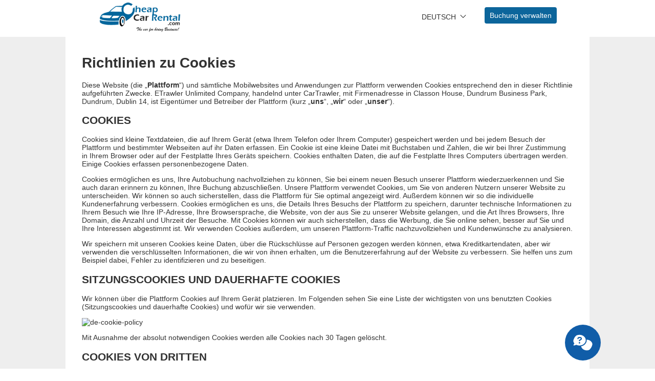

--- FILE ---
content_type: text/html;charset=utf-8
request_url: https://cars.cartrawler.com/cheapcarrental/de/cookie-policy?
body_size: 9296
content:
<!doctype html>
<html class="no-js" lang="de" >
<head>
    <meta charset="utf-8">
  <meta http-equiv="Content-Security-Policy" content="upgrade-insecure-requests">
  <meta http-equiv="X-UA-Compatible" content="IE=edge,chrome=1">
  <meta name="viewport" content="width=device-width, initial-scale=1">

  <title>Cheap Car Rental.com - Mietwagen Buchen</title>
  <meta name="description" content="Cheap Car Rental.com - Wir vergleichen &uuml;ber 1700&nbsp;Anbieter, damit Sie das beste Angebot zum g&uuml;nstigsten Preis finden!"/>
  <meta name="author" content="Cartrawler" />

  
      <meta name="robots" content="index, follow" />
      
  
		<meta property="og:title" content="Cheap Car Rental.com - Mietwagen Buchen">
	<meta property="og:description" content="Cheap Car Rental.com - Wir vergleichen &uuml;ber 1700&nbsp;Anbieter, damit Sie das beste Angebot zum g&uuml;nstigsten Preis finden!">
	<meta property="og:image" content="https://ct-microsites-core.imgix.net/components/hero/car-feet-sunny-converse-holidays.jpg?auto=format&w=1200">
  	  <meta property="og:url" content="/cheapcarrental/de/cookie-policy"
  >  	<meta name="twitter:card" content="summary_large_image">

    
    
  
  <link rel="dns-prefetch" href="//ajaxgeo.cartrawler.com" />
  <link rel="preconnect" href="//ajaxgeo.cartrawler.com" />
  <link rel="preconnect" href="//otageo.cartrawler.com" />

    
    <link rel="dns-prefetch" href="https://ct-microsites-core.imgix.net" />
  <link rel="preconnect" href="https://ct-microsites-core.imgix.net" />


    
    
	             <link rel="stylesheet" href="/assets/microsites/cheapcarrental/css/custom1.596.0.css" >
          
      
    <link rel="icon" type="image/png" href="/assets/microsites/cheapcarrental/img/favicon.png">
    
      


      </head>
  <body class="dark-gray aq-lang-de sans-serif bg-white  aq-custom-bg">
                                
        
    
                  <script>(function(w,d,t,r,u)
	{
	  var f,n,i;
	  w[u]=w[u]||[],f=function()
	  {
		var o={ti:" 5624535"};
		o.q=w[u],w[u]=new UET(o),w[u].push("pageLoad")
	  },
	  n=d.createElement(t),n.src=r,n.async=1,n.onload=n.onreadystatechange=function()
	  {
		var s=this.readyState;
		s&&s!=="loaded"&&s!=="complete"||(f(),n.onload=n.onreadystatechange=null)
	  },
	  i=d.getElementsByTagName(t)[0],i.parentNode.insertBefore(n,i)
	})
	(window,document,"script","//bat.bing.com/bat.js","uetq");</script><script>(function(w, d, t, r, u) {
    var f, n, i;
    w[u] = w[u] || [], f = function() {
        var o = {
            ti: "5624535"
        };
        o.q = w[u], w[u] = new UET(o), w[u].push("pageLoad")
    }, n = d.createElement(t), n.src = r, n.async = 1, n.onload = n.onreadystatechange = function() {
        var s = this.readyState;
        s && s !== "loaded" && s !== "complete" || (f(), n.onload = n.onreadystatechange = null)
    }, i = d.getElementsByTagName(t)[0], i.parentNode.insertBefore(n, i)
})(window, document, "script", "//bat.bing.com/bat.js", "uetq");</script><script>! function(w, d, t) {
    w.TiktokAnalyticsObject = t;
    var ttq = w[t] = w[t] || [];
    ttq.methods = ["page", "track", "identify", "instances", "debug", "on", "off", "once", "ready", "alias", "group", "enableCookie", "disableCookie"], ttq.setAndDefer = function(t, e) {
        t[e] = function() {
            t.push([e].concat(Array.prototype.slice.call(arguments, 0)))
        }
    };
    for (var i = 0; i < ttq.methods.length; i++) ttq.setAndDefer(ttq, ttq.methods[i]);
    ttq.instance = function(t)

    {
        for (var e = ttq._i[t] || [], n = 0; n < ttq.methods.length; n++) ttq.setAndDefer(e, ttq.methods[n]);
        return e
    }, ttq.load = function(e, n) {
        var i = "https://analytics.tiktok.com/i18n/pixel/events.js";
        ttq.i = ttq._i || {}, ttq._i[e] = [], ttq._i[e]._u = i, ttq._t = ttq._t || {}, ttq._t[e] = new Date, ttq._o = ttq._o || {}, ttq._o[e] = n || {};
        var o = document.createElement("script");
        o.type = "text/javascript", o.async = !0, o.src = i "?sdkid="
        e "&lib=" + t;
        var a = document.getElementsByTagName("script")[0];
        a.parentNode.insertBefore(o, a)
    };
    ttq.load('C9QTFAJC77U007IT97F0');
    ttq.page();
}(window, document, 'ttq');</script><script>(function(w,d,t,r,u)
	{
	var f,n,i;
	w[u]=w[u]||[],f=function()
	
	{ var o=
	
	{ti:" 142002222"}
	;
	o.q=w[u],w[u]=new UET(o),w[u].push("pageLoad")
	},
	n=d.createElement(t),n.src=r,n.async=1,n.onload=n.onreadystatechange=function()
	
	{ var s=this.readyState; s&&s!=="loaded"&&s!=="complete"||(f(),n.onload=n.onreadystatechange=null) }
	,
	i=d.getElementsByTagName(t)[0],i.parentNode.insertBefore(n,i)
	})
	(window,document,"script","//bat.bing.com/bat.js","uetq");</script><script src="https://my.rtmark.net/p.js?f=sync&lr=1&partner=b358c27164aba4641fbdcfb7c4aa960cd9d3ccad5004835f15b3a1f336f16323" defer="defer"></script><noscript><img src="https://my.rtmark.net/img.gif?f=sync&lr=1&partner=b358c27164aba4641fbdcfb7c4aa960cd9d3ccad5004835f15b3a1f336f16323" width="1" height="1"></noscript><script async src="https://www.googletagmanager.com/gtag/js?id=UA-96481863-1"></script><nav class="z-max dt w-100 border-box pa1 ph5-ns ph2-m mw8 center"><a class="dtc v-top mid-gray link absolute" href="https://cars.cartrawler.com/cheapcarrental/de" title="Home"><img src="/assets/microsites/cheapcarrental/img/cheapcarrental-logo.png" class="logo"></a><div class="dtc v-mid h3 w-100 w-75-ns tr"><div class="nav f6 f5-ns dib w-100"><div class="navigation fr-ns"><style>
  .aq-menu-open, .aq-menu-open svg {
    width: 46px;
    height: 46px;
    fill: #000;
  }
  .aq-menu-close, .aq-menu-close svg {
    width: 46px;
    height: 46px;
    fill: #000;
  }
  </style>

      <input id="aq-menu-toggle" type="checkbox" class="aq-menu-toggle absolute dn">

      <label for="aq-menu-toggle" class="aq-menu-toggle-open db dn-l">
        <span class="aq-menu-open absolute pointer ma3 top-0 right-0 bg-transparent bn br-100 "><svg data-name="Layer 1" xmlns="http://www.w3.org/2000/svg" viewBox="0 0 20 20"><path d="M4.27 5.54A.91.91 0 0 1 5 5.26h10.1a.91.91 0 0 1 .68.28.94.94 0 0 1 .27.67.92.92 0 0 1-.27.67 1 1 0 0 1-.68.28H5a1 1 0 0 1-.68-.28.92.92 0 0 1-.32-.67.94.94 0 0 1 .27-.67zm10.78 3.51H5a1 1 0 0 0-.68.28A.94.94 0 0 0 4 10a.94.94 0 0 0 1 1h10.1a.94.94 0 0 0 .9-1 .94.94 0 0 0-.27-.67 1 1 0 0 0-.68-.28zm0 3.79H5a1 1 0 0 0-1 .95.92.92 0 0 0 1 1h10.1a.92.92 0 0 0 .95-1 1 1 0 0 0-.95-.95z"/></svg></span>
  </label>

    <label for="aq-menu-toggle" class="aq-menu-toggle-close h3 mb3 bg-black-20 dn-l">
        <span class="aq-menu-close fixed dn pointer ma3 tc top-0 right-0 bg-transparent bn br-100 z-999 "><svg xmlns="http://www.w3.org/2000/svg" viewBox="0 0 20 20"><path class="cls-1" d="M5.76 16a.88.88 0 0 1-.28 0 .49.49 0 0 1-.23-.16l-1-1a.75.75 0 0 1-.15-.22.7.7 0 0 1-.1-.38.73.73 0 0 1 .06-.24 1.07 1.07 0 0 1 .15-.26L7.91 10l-3.7-3.68a1.93 1.93 0 0 1-.15-.27.7.7 0 0 1-.06-.29.64.64 0 0 1 .06-.27 1.17 1.17 0 0 1 .15-.25l1-1a1.17 1.17 0 0 1 .25-.15.64.64 0 0 1 .3-.09.7.7 0 0 1 .29.06.75.75 0 0 1 .22.15L10 7.94l3.7-3.73a1.17 1.17 0 0 1 .25-.15.7.7 0 0 1 .29-.06.64.64 0 0 1 .27.06 1.17 1.17 0 0 1 .25.15l1 1a1.17 1.17 0 0 1 .15.25.64.64 0 0 1 .06.27.7.7 0 0 1-.06.29 1.93 1.93 0 0 1-.15.27L12.06 10l3.73 3.7a1.07 1.07 0 0 1 .15.26.73.73 0 0 1 .06.28.7.7 0 0 1-.06.29.75.75 0 0 1-.15.22l-1 1a.68.68 0 0 1-.25.16.85.85 0 0 1-.29 0 .78.78 0 0 1-.27 0 .68.68 0 0 1-.25-.16L10 12.06l-3.73 3.73A.71.71 0 0 1 6 16a.76.76 0 0 1-.24 0z"/></svg></span>
  </label>

      <label for="aq-menu-toggle" class="aq-menu-backdrop dn fixed left-0 top-0 right-0 bottom-0 bg-black-70 " tabindex="-1" aria-hidden="true" hidden></label><nav class="aq-menu-nav relative-l dn dt-l w-100 bg-white"><div class="aq-menu-content bt bt-m bn-ns bw2 b--black-60"><ul class="list ma0 w-100 tc tl-ns fr pa0"><li class="aq-menu-item dtc-l dt w-100 w-auto-l v-mid ph3-m pv3-m f6 fw3 black tl hover-dark-gray hover-dark-gray:focus ttu bb bb-m bn-ns bw1 b--black-10"> 

  
<script type="text/javascript">
    if(!window.AQ) {
      window.AQ = {};
    }
    window.AQ['aq-lang-dropdown'] = {};

    var hiddenClass = "dn";

    /* Helpers */
    function hasClass(element, name){
      return element.className.split(" ").indexOf(name) > -1;
    }
    function addClass(element, name){
      if(!hasClass(element, name)) {
        element.className += " " + name;
      }
    }
    function removeClass(element, name){
      while(hasClass(element, name)) {
        element.className = element.className.replace(name, "", "g").trim();
      }
    }

    function toggleClass(element, name){
      if(hasClass(element, name)){
        removeClass(element, name);
      } else {
        addClass(element, name);
      }
    }
    
    /* WATCH MENU FOCUS */
    window.AQ['aq-lang-dropdown'].addFocusEventListener = function (parentElement){
      var options = parentElement.querySelector('.aq-lang-dropdown-submenu');

      /* ESCAPE key */
      function addKeyDownEventListener(optionsElement){
        document.addEventListener('keydown',function(evt){
          /* ESC key - Close Menu Options */
          if (evt.keyCode == 27) {
            addClass(options, hiddenClass);
          }
        });
      }

      parentElement.addEventListener("keydown", function(evt){
        console.log("Keydown" + parentElement + evt);
        /* ENTER key - Open Menu Options */
        if (evt.keyCode == 13) {
          if(hasClass(options, hiddenClass)){
            removeClass(options, hiddenClass);
            options.querySelector('a').focus();
            evt.preventDefault();
          }
        }
      }, true);
      parentElement.addEventListener("click", function(evt){
        /* CLICK - Open Menu Options on click while NVDA is not in focus-mode */
        toggleClass(options, hiddenClass);
      }, true);
      parentElement.addEventListener("focusout", function(e){
        if(!parentElement.contains(e.relatedTarget)){
          addClass(options, hiddenClass);
        }
      }, true);
      addKeyDownEventListener(options);
    }

    window.addEventListener("load", function() {
      window.AQ['aq-lang-dropdown'].addFocusEventListener(document.querySelector('.aq-lang-dropdown'));
    });
  </script>  
        
    
                                            
                                                                                                                  
  
          
  <style>
  .aq-lang-dropdown-submenu li:hover,
  .aq-lang-dropdown-submenu li a:hover {
    background-color: #;
    color: #0;
  }
  </style>
  
  <div class="aq-lang-dropdown relative">
   
    <button class="aq-lang-dropdown-topmenu dtc v-mid link pa1 fw3 tc lh-solid light-black-alt f6 ttu mt2 bg-transparent bn"
      aria-label="Change Language. Page language is currently set to Deutsch. Changing the language will cause the page to reload.">
      <span class="dt aq-lang-dropdown-parent">
        
                                  <span class="dtc v-mid pr2">Deutsch</span>
                                  <span class="dtc v-mid">
            <svg xmlns="http://www.w3.org/2000/svg" viewBox="0 0 129 129" width="12" fill="" class="gray lh-solid">
              <path d="M121.3 34.6c-1.6-1.6-4.2-1.6-5.8 0l-51 51.1-51.1-51.1c-1.6-1.6-4.2-1.6-5.8 0-1.6 1.6-1.6 4.2 0 5.8l53.9 53.9c.8.8 1.8 1.2 2.9 1.2 1 0 2.1-.4 2.9-1.2l53.9-53.9c1.7-1.6 1.7-4.2.1-5.8z"></path>
            </svg>
          </span>
            </button>
    <ul class="aq-lang-dropdown-submenu pa0 absolute right-0 z-max overflow-auto ba list bg-white left-0 aq-lang-dropdown-submenu-columns-2 dn "
      style=" width: %;"
      role="menu">
                                      
        
        <li role="none" style="width:100%;" class="dt ">
          <a href="https://cars.cartrawler.com/cheapcarrental/en/cookie-policy?"
             class="dtc nowrap relative pointer tl no-underline black f7 ma0 pa0 w5"
             role="menuitem"
             aria-label="English.">
                          <span class="dib v-mid pl2"></span>
                                      <span class="dib v-mid ph1 pv2 tl ">
                <img src="https://ctimg-mcore.cartrawler.com/components/flags/en.pdf?auto=format&amp;w=24" style="min-width: 24px;" />
              </span>
                                      <span class="dib v-mid ph1 pv2 tl">
                English
              </span>
                                                            <span class="dib v-mid pl2"></span>
                      </a>
        </li>
                                      
        
        <li role="none" style="width:100%;" class="dt ">
          <a href="https://cars.cartrawler.com/cheapcarrental/en-us/cookie-policy?"
             class="dtc nowrap relative pointer tl no-underline black f7 ma0 pa0 w5"
             role="menuitem"
             aria-label="English (US).">
                          <span class="dib v-mid pl2"></span>
                                      <span class="dib v-mid ph1 pv2 tl ">
                <img src="https://ctimg-mcore.cartrawler.com/components/flags/en-us.pdf?auto=format&amp;w=24" style="min-width: 24px;" />
              </span>
                                      <span class="dib v-mid ph1 pv2 tl">
                English (US)
              </span>
                                                            <span class="dib v-mid pl2"></span>
                      </a>
        </li>
                                      
        
        <li role="none" style="width:100%;" class="dt ">
          <a href="https://cars.cartrawler.com/cheapcarrental/da/cookie-policy?"
             class="dtc nowrap relative pointer tl no-underline black f7 ma0 pa0 w5"
             role="menuitem"
             aria-label="Dansk.">
                          <span class="dib v-mid pl2"></span>
                                      <span class="dib v-mid ph1 pv2 tl ">
                <img src="https://ctimg-mcore.cartrawler.com/components/flags/da.pdf?auto=format&amp;w=24" style="min-width: 24px;" />
              </span>
                                      <span class="dib v-mid ph1 pv2 tl">
                Dansk
              </span>
                                                            <span class="dib v-mid pl2"></span>
                      </a>
        </li>
                                      
        
        <li role="none" style="width:100%;" class="dt ">
          <a href="https://cars.cartrawler.com/cheapcarrental/no/cookie-policy?"
             class="dtc nowrap relative pointer tl no-underline black f7 ma0 pa0 w5"
             role="menuitem"
             aria-label="Norsk.">
                          <span class="dib v-mid pl2"></span>
                                      <span class="dib v-mid ph1 pv2 tl ">
                <img src="https://ctimg-mcore.cartrawler.com/components/flags/no.pdf?auto=format&amp;w=24" style="min-width: 24px;" />
              </span>
                                      <span class="dib v-mid ph1 pv2 tl">
                Norsk
              </span>
                                                            <span class="dib v-mid pl2"></span>
                      </a>
        </li>
                                      
        
        <li role="none" style="width:100%;" class="dt ">
          <a href="https://cars.cartrawler.com/cheapcarrental/sv/cookie-policy?"
             class="dtc nowrap relative pointer tl no-underline black f7 ma0 pa0 w5"
             role="menuitem"
             aria-label="Svenska.">
                          <span class="dib v-mid pl2"></span>
                                      <span class="dib v-mid ph1 pv2 tl ">
                <img src="https://ctimg-mcore.cartrawler.com/components/flags/se.pdf?auto=format&amp;w=24" style="min-width: 24px;" />
              </span>
                                      <span class="dib v-mid ph1 pv2 tl">
                Svenska
              </span>
                                                            <span class="dib v-mid pl2"></span>
                      </a>
        </li>
                                      
        
        <li role="none" style="width:100%;" class="dt ">
          <a href="https://cars.cartrawler.com/cheapcarrental/fi/cookie-policy?"
             class="dtc nowrap relative pointer tl no-underline black f7 ma0 pa0 w5"
             role="menuitem"
             aria-label="Suomi.">
                          <span class="dib v-mid pl2"></span>
                                      <span class="dib v-mid ph1 pv2 tl ">
                <img src="https://ctimg-mcore.cartrawler.com/components/flags/fi.pdf?auto=format&amp;w=24" style="min-width: 24px;" />
              </span>
                                      <span class="dib v-mid ph1 pv2 tl">
                Suomi
              </span>
                                                            <span class="dib v-mid pl2"></span>
                      </a>
        </li>
                                      
        
        <li role="none" style="width:100%;" class="dt ">
          <a href="https://cars.cartrawler.com/cheapcarrental/de/cookie-policy?"
             class="dtc nowrap relative pointer tl no-underline black f7 ma0 pa0 w5"
             role="menuitem"
             aria-label="Deutsch.">
                          <span class="dib v-mid pl2"></span>
                                      <span class="dib v-mid ph1 pv2 tl ">
                <img src="https://ctimg-mcore.cartrawler.com/components/flags/de.pdf?auto=format&amp;w=24" style="min-width: 24px;" />
              </span>
                                      <span class="dib v-mid ph1 pv2 tl">
                Deutsch
              </span>
                                                            <span class="dib v-mid pl2"></span>
                      </a>
        </li>
                                      
        
        <li role="none" style="width:100%;" class="dt ">
          <a href="https://cars.cartrawler.com/cheapcarrental/fr/cookie-policy?"
             class="dtc nowrap relative pointer tl no-underline black f7 ma0 pa0 w5"
             role="menuitem"
             aria-label="Fran&ccedil;ais.">
                          <span class="dib v-mid pl2"></span>
                                      <span class="dib v-mid ph1 pv2 tl ">
                <img src="https://ctimg-mcore.cartrawler.com/components/flags/fr.pdf?auto=format&amp;w=24" style="min-width: 24px;" />
              </span>
                                      <span class="dib v-mid ph1 pv2 tl">
                Fran&ccedil;ais
              </span>
                                                            <span class="dib v-mid pl2"></span>
                      </a>
        </li>
                                      
        
        <li role="none" style="width:100%;" class="dt ">
          <a href="https://cars.cartrawler.com/cheapcarrental/it/cookie-policy?"
             class="dtc nowrap relative pointer tl no-underline black f7 ma0 pa0 w5"
             role="menuitem"
             aria-label="Italiano.">
                          <span class="dib v-mid pl2"></span>
                                      <span class="dib v-mid ph1 pv2 tl ">
                <img src="https://ctimg-mcore.cartrawler.com/components/flags/it.pdf?auto=format&amp;w=24" style="min-width: 24px;" />
              </span>
                                      <span class="dib v-mid ph1 pv2 tl">
                Italiano
              </span>
                                                            <span class="dib v-mid pl2"></span>
                      </a>
        </li>
                                      
        
        <li role="none" style="width:100%;" class="dt ">
          <a href="https://cars.cartrawler.com/cheapcarrental/es/cookie-policy?"
             class="dtc nowrap relative pointer tl no-underline black f7 ma0 pa0 w5"
             role="menuitem"
             aria-label="Espa&ntilde;ol.">
                          <span class="dib v-mid pl2"></span>
                                      <span class="dib v-mid ph1 pv2 tl ">
                <img src="https://ctimg-mcore.cartrawler.com/components/flags/es.pdf?auto=format&amp;w=24" style="min-width: 24px;" />
              </span>
                                      <span class="dib v-mid ph1 pv2 tl">
                Espa&ntilde;ol
              </span>
                                                            <span class="dib v-mid pl2"></span>
                      </a>
        </li>
                                      
        
        <li role="none" style="width:100%;" class="dt ">
          <a href="https://cars.cartrawler.com/cheapcarrental/pt/cookie-policy?"
             class="dtc nowrap relative pointer tl no-underline black f7 ma0 pa0 w5"
             role="menuitem"
             aria-label="Portugu&ecirc;s.">
                          <span class="dib v-mid pl2"></span>
                                      <span class="dib v-mid ph1 pv2 tl ">
                <img src="https://ctimg-mcore.cartrawler.com/components/flags/pt.pdf?auto=format&amp;w=24" style="min-width: 24px;" />
              </span>
                                      <span class="dib v-mid ph1 pv2 tl">
                Portugu&ecirc;s
              </span>
                                                            <span class="dib v-mid pl2"></span>
                      </a>
        </li>
                                      
        
        <li role="none" style="width:100%;" class="dt ">
          <a href="https://cars.cartrawler.com/cheapcarrental/ru/cookie-policy?"
             class="dtc nowrap relative pointer tl no-underline black f7 ma0 pa0 w5"
             role="menuitem"
             aria-label="Русский.">
                          <span class="dib v-mid pl2"></span>
                                      <span class="dib v-mid ph1 pv2 tl ">
                <img src="https://ctimg-mcore.cartrawler.com/components/flags/ru.pdf?auto=format&amp;w=24" style="min-width: 24px;" />
              </span>
                                      <span class="dib v-mid ph1 pv2 tl">
                Русский
              </span>
                                                            <span class="dib v-mid pl2"></span>
                      </a>
        </li>
                                      
        
        <li role="none" style="width:100%;" class="dt ">
          <a href="https://cars.cartrawler.com/cheapcarrental/zh/cookie-policy?"
             class="dtc nowrap relative pointer tl no-underline black f7 ma0 pa0 w5"
             role="menuitem"
             aria-label="简体中文.">
                          <span class="dib v-mid pl2"></span>
                                      <span class="dib v-mid ph1 pv2 tl ">
                <img src="https://ctimg-mcore.cartrawler.com/components/flags/zh-hk.pdf?auto=format&amp;w=24" style="min-width: 24px;" />
              </span>
                                      <span class="dib v-mid ph1 pv2 tl">
                简体中文
              </span>
                                                            <span class="dib v-mid pl2"></span>
                      </a>
        </li>
                                      
        
        <li role="none" style="width:100%;" class="dt ">
          <a href="https://cars.cartrawler.com/cheapcarrental/ja/cookie-policy?"
             class="dtc nowrap relative pointer tl no-underline black f7 ma0 pa0 w5"
             role="menuitem"
             aria-label="日本語.">
                          <span class="dib v-mid pl2"></span>
                                      <span class="dib v-mid ph1 pv2 tl ">
                <img src="https://ctimg-mcore.cartrawler.com/components/flags/ja.pdf?auto=format&amp;w=24" style="min-width: 24px;" />
              </span>
                                      <span class="dib v-mid ph1 pv2 tl">
                日本語
              </span>
                                                            <span class="dib v-mid pl2"></span>
                      </a>
        </li>
          </ul>
  </div>
</li><li class="aq-menu-item dtc-l dt w-100 w-auto-l v-mid ph3-m pv3-m f6 fw3 black tl hover-dark-gray hover-dark-gray:focus bb bb-m bn-ns bw1 b--black-10"><div class="fr-ns ml4"><a class="f6-ns f5 link dim ph3 pv2 mb2 dib white bg-aq-complimentary br2 w-auto-ns w-100 mt4 mt0-ns tc hover-white hover-white:focus" target="_blank" href="/de/managebooking">Buchung verwalten</a></div></li></ul></div></nav></div></div></div></nav><div class="bg-light-gray catalogue-container">
	<div class="mw8 center sans-serif pv3 ph4  bg-white f6">

		<div class="ct-padding">
    <h1>Richtlinien zu Cookies</h1>
<p>Diese Website (die „<strong>Plattform</strong>“) und sämtliche Mobilwebsites und Anwendungen zur Plattform verwenden Cookies entsprechend den in dieser Richtlinie aufgeführten Zwecke. ETrawler Unlimited Company, handelnd unter CarTrawler, mit Firmenadresse in Classon House, Dundrum Business Park, Dundrum, Dublin 14, ist Eigentümer und Betreiber der Plattform (kurz „<strong>uns</strong>“, „<strong>wir</strong>“ oder „<strong>unser</strong>“).</p>
<h2>COOKIES</h2>
<p>Cookies sind kleine Textdateien, die auf Ihrem Gerät (etwa Ihrem Telefon oder Ihrem Computer) gespeichert werden und bei jedem Besuch der Plattform und bestimmter Webseiten auf ihr Daten erfassen. Ein Cookie ist eine kleine Datei mit Buchstaben und Zahlen, die wir bei Ihrer Zustimmung in Ihrem Browser oder auf der Festplatte Ihres Geräts speichern. Cookies enthalten Daten, die auf die Festplatte Ihres Computers übertragen werden. Einige Cookies erfassen personenbezogene Daten.</p>
<p>Cookies ermöglichen es uns, Ihre Autobuchung nachvollziehen zu können, Sie bei einem neuen Besuch unserer Plattform wiederzuerkennen und Sie auch daran erinnern zu können, Ihre Buchung abzuschließen. Unsere Plattform verwendet Cookies, um Sie von anderen Nutzern unserer Website zu unterscheiden. Wir können so auch sicherstellen, dass die Plattform für Sie optimal angezeigt wird. Außerdem können wir so die individuelle Kundenerfahrung verbessern. Cookies ermöglichen es uns, die Details Ihres Besuchs der Plattform zu speichern, darunter technische Informationen zu Ihrem Besuch wie Ihre IP-Adresse, Ihre Browsersprache, die Website, von der aus Sie zu unserer Website gelangen, und die Art Ihres Browsers, Ihre Domain, die Anzahl und Uhrzeit der Besuche. Mit Cookies können wir auch sicherstellen, dass die Werbung, die Sie online sehen, besser auf Sie und Ihre Interessen abgestimmt ist. Wir verwenden Cookies außerdem, um unseren Plattform-Traffic nachzuvollziehen und Kundenwünsche zu analysieren.</p>
<p>Wir speichern mit unseren Cookies keine Daten, über die Rückschlüsse auf Personen gezogen werden können, etwa Kreditkartendaten, aber wir verwenden die verschlüsselten Informationen, die wir von ihnen erhalten, um die Benutzererfahrung auf der Website zu verbessern. Sie helfen uns zum Beispiel dabei, Fehler zu identifizieren und zu beseitigen.</p>
<h2>SITZUNGSCOOKIES UND DAUERHAFTE COOKIES</h2>
<p>Wir können über die Plattform Cookies auf Ihrem Gerät platzieren. Im Folgenden sehen Sie eine Liste der wichtigsten von uns benutzten Cookies (Sitzungscookies und dauerhafte Cookies) und wofür wir sie verwenden.</p>
<p><img src="//images.ctfassets.net/8uguh7j6z9q5/wYEbpa2ahI3cuyx3HtG7q/22a6a17aca97d9470628ad5be0fad04c/de-cookie-policy.png" alt="de-cookie-policy" /></p>
<p>Mit Ausnahme der absolut notwendigen Cookies werden alle Cookies nach 30 Tagen gelöscht.</p>
<h2>COOKIES VON DRITTEN</h2>
<p>Wenn Sie eine Seite mit eingebetteten Inhalten besuchen, zum Beispiel von YouTube, können Sie von diesen Websites Cookies erhalten. Wir kontrollieren nicht den Einsatz dieser Cookies, deshalb empfehlen wir Ihnen, auf den Websites Dritter nach weiteren Informationen zu deren Cookies und ihrer Verwaltung zu suchen.</p>
<p>Einige der Cookies von Dritten verwenden wir als „analytische” Cookies. Sie erlauben es uns, Kunden zu erkennen und die Kundenanzahl zu bestimmen, und sie informieren uns darüber, wie sich Benutzer bei einem Besuch auf der Plattform bewegen. Dies hilft uns, die Funktionsweise unserer Plattform zu verbessern, zum Beispiel indem gewährleistet wird, dass die Benutzer problemlos finden, wonach sie suchen.</p>
<p>Bei Ihrem Besuch der Plattform können auch Cookies von externen Parteien zu zielgerichteter Werbung platziert werden. Diese Art der Bannerwerbung soll Ihnen auf der Grundlage der von Ihnen auf unserer Website angesehenen Informationen eine Auswahl an Produkten bereitstellen, die Ihnen angezeigt werden, wenn Sie andere ausgewählte Websites besuchen. Die Werbeanzeigen können Angebote hervorheben, die aufgrund Ihres Browserverlaufs als für Sie relevant eingestuft wurden. Die Technologie hinter einigen dieser Anzeigen beruht auf Cookies.</p>
<h2>VERWALTUNG UND DEAKTIVIERUNG VON COOKIES</h2>
<p>Bei Ihrem ersten Besuch der Plattform bitten wir Sie um Ihre Einwilligung zur Nutzung von Cookies. Sie können Cookies blockieren, indem Sie in Ihrem Browser die Einstellung aktivieren, die es Ihnen erlaubt, das Setzen einzelner oder aller Cookies abzulehnen. Wenn Sie allerdings Ihre Browser-Einstellungen zum Blockieren aller Cookies (inklusive der absolut notwendigen Cookies) benutzen, sind eventuell nicht alle Bereiche unserer Plattform für Sie zugänglich.</p>
<p>Um auf unserer Plattform ein Auto zu buchen, müssen bestimmte Cookies aktiviert sein. Wenn Sie keine Cookies zu Buchungen aktivieren möchten, können Sie zwar immer die Plattform durchsuchen, aber Teile davon funktionieren eventuell nicht so wie beabsichtigt. Bei den meisten Internetbrowsern sind Cookies aktiviert, im Nachfolgenden finden Sie jedoch Tipps, um diese bei Bedarf aktivieren zu können.</p>
<h3>Aktivierung von Cookies</h3>
<p>So finden Sie die Art und Version des von Ihnen für das Internet verwendeten Webbrowsers:
<br  />Bei PCs: Klicken Sie oben in Ihrem Browserfenster auf „Hilfe” und wählen Sie die Option „Über …”
<br  />Bei Macs: Klicken Sie bei offenem Browserfenster auf das Apple-Menü und wählen Sie die Option „Über …”
<br  />Überprüfung der Aktivierung von Cookies an PCs</p>
<h4>Google Chrome</h4>
<ol>
<li>Klicken Sie oben in Ihrem Browserfenster auf das Werkzeug-Icon und anschließend auf Optionen</li>
<li>Klicken Sie auf das Register „Erweiterte Einstellungen”, suchen Sie den Abschnitt „Datenschutz” und klicken Sie auf die Schaltfläche „Inhaltseinstellungen”</li>
<li>Wählen Sie nun „Speicherung lokaler Daten zulassen”</li>
</ol>
<h4>Microsoft Internet Explorer 6.0, 7.0, 8.0</h4>
<ol>
<li>Klicken Sie oben im Browserfenster auf „Extras”, anschließend auf „Internetoptionen” und wählen Sie das Register „Datenschutz”</li>
<li>Vergewissern Sie sich, dass Ihre Datenschutzstufe auf „Mittel” oder geringer gestellt ist, sodass Cookies mit Ihrem Browser möglich sind</li>
<li>Höhere Einstellungen als „Mittel” deaktivieren Cookies</li>
</ol>
<h4>Mozilla Firefox</h4>
<ol>
<li>Klicken Sie oben im Browserfenster auf „Extras” und wählen Sie „Einstellungen”</li>
<li>Klicken Sie dann auf das Datenschutz-Icon</li>
<li>Klicken Sie auf „Cookies” und wählen Sie anschließend „Cookies akzeptieren”</li>
</ol>
<h4>Safari</h4>
<ol>
<li>Klicken Sie auf das Zahnradsymbol oben in Ihrem Browserfenster und wählen Sie die Option „Einstellungen”</li>
<li>Klicken Sie auf „Datenschutz” und prüfen Sie die Option „Cookies und andere Website-Daten unterdrücken: von Dritten oder Werbeanbietern”</li>
<li>Klicken Sie auf „Speichern”</li>
</ol>
<h4>Opera</h4>
<ol>
<li>Klicken Sie oben in Ihrem Browserfenster auf „Menü” und wählen Sie „Einstellungen”</li>
<li>Anschließend wählen Sie das Register „Erweitert”</li>
<li>Wählen Sie dann die Option „Cookies annehmen”</li>
</ol>
<h4>Safari in OSX</h4>
<ol>
<li>Klicken Sie oben in Ihrem Browserfenster auf „Safari” und wählen Sie die Option „Einstellungen”</li>
<li>Klicken Sie auf „Sicherheit” und anschließend auf „Cookies akzeptieren”</li>
<li>Wählen Sie „Nur von Websites, die ich besuche”</li>
</ol>
<h4>Alle anderen Browser</h4>
<p>Bitte lesen Sie in Ihrer Dokumentation oder Ihrer Online-Hilfe nach.</p>
<h4>Weitere Informationen über Cookies</h4>
<p>Wenn Sie mehr über Cookies im Allgemeinen und ihre Verwaltung erfahren möchten, besuchen Sie www.aboutcookies.org (wird in einem neuen Fenster geöffnet – bitte beachten Sie, dass wir für den Inhalt externer Internetseiten nicht verantwortlich oder haftbar sind).</p>
<h2>IHR DATENSCHUTZ</h2>
<p>Sie können sicher sein, dass alle personenbezogenen Daten, die wir über unsere Cookies erhalten, gemäß unseren Datenschutzrichtlinien behandelt werden.</p>
<h2>ÄNDERUNGEN AN DIESEN COOKIE-RICHTLINIEN</h2>
<p>Wir können diese Cookie-Richtlinien jederzeit im Rahmen von erheblichen Änderungen anpassen. Informieren Sie sich daher regelmäßig über Aktualisierungen.</p>
<p>Updated at: Thu, 22 May 2025 10:51:18 GMT</p>

</div>
	</div>
</div>
<footer class="bg-dark-gray white-80 pv2 pv3-l ph4"><div class="mw8 center"><p class="f6 mb0 pb0 tracked-tight mt0"><span class="dib mr2 mr5-ns"><a href="/de/accessibility-statement" target="_blank" class="white">Erklärung zur Barrierefreiheit</a></span></p><p class="mt0 pt0"></p></div></footer>
    		    				
                      <script type="text/javascript">
        (function() {
          var confTagId = '';
          var i18nTagId = '';
          var tagManagerID;
          if(confTagId !=''){tagManagerID=confTagId}else if(i18nTagId !=''){tagManagerID=i18nTagId}else(tagManagerID='GTM-UNKNOWN');
          if(tagManagerID !='GTM-UNKNOWN'){
            // GTM
            (function(w,d,s,l,i){w[l]=w[l]||[];w[l].push({'gtm.start':new Date().getTime(),event:'gtm.js'});var f=d.getElementsByTagName(s)[0],j=d.createElement(s),dl=l!='dataLayer'?'&l='+l:'';j.async=true;j.src='//www.googletagmanager.com/gtm.js?id='+i+dl;f.parentNode.insertBefore(j,f);})(window,document,'script','dataLayer',tagManagerID);
          }
        })();
      </script>
      <script>
        (function(i,s,o,g,r,a,m){i['GoogleAnalyticsObject']=r;i[r]=i[r]||function(){
        (i[r].q=i[r].q||[]).push(arguments)},i[r].l=1*new Date();a=s.createElement(o),
        m=s.getElementsByTagName(o)[0];a.async=1;a.src=g;m.parentNode.insertBefore(a,m)
        })(window,document,'script','//www.google-analytics.com/analytics.js','ga');

        
        ga('create', '', 'auto');
                
        ga('send', 'pageview');
    </script>
       

        
        
	             <script type="text/javascript" src="/assets/microsites/cheapcarrental/js/custom.js?v=1.596.0" defer></script>
          
    <script>

  function ghostEngineFade(engineGhostId){
    var fadeTarget = document.querySelector(engineGhostId);
    if(fadeTarget){
      var fadeEffect = setInterval(function () {
        if (!fadeTarget.style.opacity) {
          fadeTarget.style.opacity = 1;
        }
        if (fadeTarget.style.opacity > 0) {
          fadeTarget.style.opacity -= 0.1;
        } else {
          clearInterval(fadeEffect);
        }
      }, 20);
    };
  };

</script>
          


		
		
	<script type="text/javascript">
		window.ctNextGenTrackingEmitEvent = function (step, data) {
			try {
				var trackingData;
				switch (step) {
					case "searchcars": {
						trackingData = {
							event: "step1",
							ct_partner_identifier: "cheapcarrental"
						};
						break;
					}
					case "vehicles": {
						trackingData = {
							event: "step2",
							ct_partner_identifier: "cheapcarrental"
						};
						break;
					}
					case "vehicle": {
						trackingData = {
							event: "step3",
							ct_partner_identifier: "cheapcarrental"
						};
						break;
					}
					case "details": {
						trackingData = {
							event: "step4",
							ct_partner_identifier: "cheapcarrental"
						};
						break;
					}
					case "insurance": {
						trackingData = {
							event: "stepInsurance",
							ct_partner_identifier: "cheapcarrental"
						};
						break;
					}
					case "payment": {
						trackingData = {
							event: "step5",
							ct_partner_identifier: "cheapcarrental"
						};
						break;
					}
					case "details-with-payment": {
						trackingData = {
							event: "step4/5",
							ct_partner_identifier: "cheapcarrental"
						};
						break;
					}
					case "options-with-payment": {
						trackingData = {
							event: "step3/4/5",
							ct_partner_identifier: "cheapcarrental"
						};
						break;
					}
					case "confirmation": {
						trackingData = {
							event: "step6",
							ct_partner_identifier: "cheapcarrental",
							ecommerce: {
								currencyCode: data.vehicleData.amount.currency,
								purchase: {
									actionField: {
										id: data.reservationData.id,
										revenue: data.vehicleData.amount.estimatedTotal
									},
									products: [{
										id: data.vehicleData.code,
										name: data.vehicleData.name,
										brand: CTSCOPE.availability.vendors.list[
											CTSCOPE.availability.cars.selected.vendorKey
										].shortName,
										quantity: 1,
										price: data.vehicleData.amount.totalPrice
									}]
								}
							}
						};
						break;
					}
					case "confirmationV4": {
						trackingData = {
							event: "step6",
							ct_partner_identifier: "cheapcarrental",
							ecommerce: {
								currencyCode: data.carData.currency,
								purchase: {
									actionField: {
										id: data.reservationID,
										revenue: data.carData.carPrice.total
									},
									products: [{
										id: data.carData.code,
										name: data.carData.name,
										brand: "",
										quantity: 1,
										price: data.carData.carPrice.total
									}]
								}
							}
						};
						break;
					}
				}

				if (trackingData) {
					if (!dataLayer) {
						dataLayer = [];
					}

					dataLayer.push(trackingData);
				}
			} catch (err) {}
		};
	</script>

		<!-- NextGen Cartrawler Google Tag Manager -->
	<script>(function(w,d,s,l,i){w[l]=w[l]||[];w[l].push({'gtm.start':
	new Date().getTime(),event:'gtm.js'});var f=d.getElementsByTagName(s)[0],
	j=d.createElement(s),dl=l!='dataLayer'?'&l='+l:'';j.async=true;j.src=
	'https://www.googletagmanager.com/gtm.js?id='+i+dl;f.parentNode.insertBefore(j,f);
	})(window,document,'script','dataLayer','GTM-KMPLVMJ');</script>
	
	<noscript><iframe src="https://www.googletagmanager.com/ns.html?id=GTM-KMPLVMJ"
	height="0" width="0" style="display:none;visibility:hidden"></iframe></noscript>
	<!-- End NextGen Cartrawler Google Tag Manager -->
	
			<!-- NextGen Partner Google Tag Manager -->
	<script>(function(w,d,s,l,i){w[l]=w[l]||[];w[l].push({'gtm.start':
	new Date().getTime(),event:'gtm.js'});var f=d.getElementsByTagName(s)[0],
	j=d.createElement(s),dl=l!='dataLayer'?'&l='+l:'';j.async=true;j.src=
	'https://www.googletagmanager.com/gtm.js?id='+i+dl;f.parentNode.insertBefore(j,f);
	})(window,document,'script','dataLayer','GTM-PRFTMQK');</script>

	<noscript><iframe src="https://www.googletagmanager.com/ns.html?id=GTM-PRFTMQK"
	height="0" width="0" style="display:none;visibility:hidden"></iframe></noscript>
	<!-- End NextGen Partner Google Tag Manager -->
	
  
      
        <!-- Facebook Pixel Code -->
  <script>
    !function(f,b,e,v,n,t,s){if(f.fbq)return;n=f.fbq=function(){n.callMethod?
    n.callMethod.apply(n,arguments):n.queue.push(arguments)};if(!f._fbq)f._fbq=n;
    n.push=n;n.loaded=!0;n.version='2.0';n.queue=[];t=b.createElement(e);t.async=!0;
    t.src=v;s=b.getElementsByTagName(e)[0];s.parentNode.insertBefore(t,s)}(window,
    document,'script','//connect.facebook.net/en_US/fbevents.js');
    // Insert Your Facebook Pixel ID below.
    fbq('init', '277669256073237');
    fbq('track', 'PageView');
  </script>
  <noscript><img height='1' width='1' style='display:none'
      src='https://www.facebook.com/tr?id=277669256073237&ev=PageView&noscript=1'
      /></noscript>
    <!-- End Facebook Pixel Code -->
  
    

                    <script defer src="https://cdn.edgetier.com/cartrawler.js" data-id="1" title="Arthur chat"></script>
                

  </body>
</html>